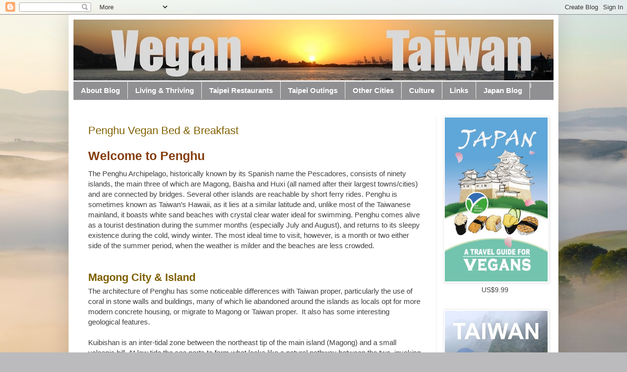

--- FILE ---
content_type: text/html; charset=UTF-8
request_url: https://vegantaiwan.blogspot.com/p/penghu-vegan-bed-breakfast.html
body_size: 22666
content:
<!DOCTYPE html>
<html class='v2' dir='ltr' lang='en-GB'>
<head>
<link href='https://www.blogger.com/static/v1/widgets/335934321-css_bundle_v2.css' rel='stylesheet' type='text/css'/>
<meta content='width=1100' name='viewport'/>
<meta content='text/html; charset=UTF-8' http-equiv='Content-Type'/>
<meta content='blogger' name='generator'/>
<link href='https://vegantaiwan.blogspot.com/favicon.ico' rel='icon' type='image/x-icon'/>
<link href='https://vegantaiwan.blogspot.com/p/penghu-vegan-bed-breakfast.html' rel='canonical'/>
<link rel="alternate" type="application/atom+xml" title="Vegan Taiwan - Atom" href="https://vegantaiwan.blogspot.com/feeds/posts/default" />
<link rel="alternate" type="application/rss+xml" title="Vegan Taiwan - RSS" href="https://vegantaiwan.blogspot.com/feeds/posts/default?alt=rss" />
<link rel="service.post" type="application/atom+xml" title="Vegan Taiwan - Atom" href="https://www.blogger.com/feeds/2911827556718626334/posts/default" />
<!--Can't find substitution for tag [blog.ieCssRetrofitLinks]-->
<meta content='https://vegantaiwan.blogspot.com/p/penghu-vegan-bed-breakfast.html' property='og:url'/>
<meta content='Penghu Vegan Bed &amp; Breakfast' property='og:title'/>
<meta content='A guide to vegan food and restaurants in Taiwan for English-speaking travellers.' property='og:description'/>
<meta content='https://blogger.googleusercontent.com/img/b/R29vZ2xl/AVvXsEhhzS9tJ4iV2iYuq8FgwwRAgbmcpWyJvfAESSyv8kVc54vFenCltc0hMQcdXxKB5gi052F27WivX92YZ-Ejfjpl8bayf_lbf6lDA6yyJP-JXiA7yYUh94DwQSmdnpRiEz6ILY2BVTim4qQ/w1200-h630-p-k-no-nu/Kuibishan+Penghu.jpg' property='og:image'/>
<title>Vegan Taiwan: Penghu Vegan Bed & Breakfast</title>
<style id='page-skin-1' type='text/css'><!--
/*
-----------------------------------------------
Blogger Template Style
Name:     Simple
Designer: Blogger
URL:      www.blogger.com
----------------------------------------------- */
/* Content
----------------------------------------------- */
body {
font: normal normal 14px Arial, Tahoma, Helvetica, FreeSans, sans-serif;
color: #3f3f3f;
background: #BBBBBD url(//themes.googleusercontent.com/image?id=0BwVBOzw_-hbMMjI1YjA3MmMtZmIzZi00ZGZiLTk2MDItMDI5YjEyZWYyNDNk) no-repeat fixed top center /* Credit: wingmar (http://www.istockphoto.com/googleimages.php?id=3501457&platform=blogger) */;
padding: 0 40px 40px 40px;
}
html body .region-inner {
min-width: 0;
max-width: 100%;
width: auto;
}
h2 {
font-size: 22px;
}
a:link {
text-decoration:none;
color: #2b23c4;
}
a:visited {
text-decoration:none;
color: #8b8b8b;
}
a:hover {
text-decoration:underline;
color: #5339ff;
}
.body-fauxcolumn-outer .fauxcolumn-inner {
background: transparent none repeat scroll top left;
_background-image: none;
}
.body-fauxcolumn-outer .cap-top {
position: absolute;
z-index: 1;
height: 400px;
width: 100%;
}
.body-fauxcolumn-outer .cap-top .cap-left {
width: 100%;
background: transparent none repeat-x scroll top left;
_background-image: none;
}
.content-outer {
-moz-box-shadow: 0 0 40px rgba(0, 0, 0, .15);
-webkit-box-shadow: 0 0 5px rgba(0, 0, 0, .15);
-goog-ms-box-shadow: 0 0 10px #333333;
box-shadow: 0 0 40px rgba(0, 0, 0, .15);
margin-bottom: 1px;
}
.content-inner {
padding: 10px 10px;
}
.content-inner {
background-color: #ffffff;
}
/* Header
----------------------------------------------- */
.header-outer {
background: transparent none repeat-x scroll 0 -400px;
_background-image: none;
}
.Header h1 {
font: normal normal 60px Arial, Tahoma, Helvetica, FreeSans, sans-serif;
color: #353ac2;
text-shadow: -1px -1px 1px rgba(0, 0, 0, .2);
}
.Header h1 a {
color: #353ac2;
}
.Header .description {
font-size: 140%;
color: #7b7b7b;
}
.header-inner .Header .titlewrapper {
padding: 22px 30px;
}
.header-inner .Header .descriptionwrapper {
padding: 0 30px;
}
/* Tabs
----------------------------------------------- */
.tabs-inner .section:first-child {
border-top: 1px solid #eeeeee;
}
.tabs-inner .section:first-child ul {
margin-top: -1px;
border-top: 1px solid #eeeeee;
border-left: 0 solid #eeeeee;
border-right: 0 solid #eeeeee;
}
.tabs-inner .widget ul {
background: #f6f6f6 url(//www.blogblog.com/1kt/simple/gradients_light.png) repeat-x scroll 0 -800px;
_background-image: none;
border-bottom: 1px solid #eeeeee;
margin-top: 0;
margin-left: -30px;
margin-right: -30px;
}
.tabs-inner .widget li a {
display: inline-block;
padding: .6em 1em;
font: normal normal 14px Arial, Tahoma, Helvetica, FreeSans, sans-serif;
color: #9c9c9c;
border-left: 1px solid #ffffff;
border-right: 1px solid #eeeeee;
}
.tabs-inner .widget li:first-child a {
border-left: none;
}
.tabs-inner .widget li.selected a, .tabs-inner .widget li a:hover {
color: #000000;
background-color: #efefef;
text-decoration: none;
}
/* Columns
----------------------------------------------- */
.main-outer {
border-top: 0 solid #efefef;
}
.fauxcolumn-left-outer .fauxcolumn-inner {
border-right: 1px solid #efefef;
}
.fauxcolumn-right-outer .fauxcolumn-inner {
border-left: 1px solid #efefef;
}
/* Headings
----------------------------------------------- */
div.widget > h2,
div.widget h2.title {
margin: 0 0 1em 0;
font: normal bold 11px Arial, Tahoma, Helvetica, FreeSans, sans-serif;
color: #000000;
}
/* Widgets
----------------------------------------------- */
.widget .zippy {
color: #9c9c9c;
text-shadow: 2px 2px 1px rgba(0, 0, 0, .1);
}
.widget .popular-posts ul {
list-style: none;
}
/* Posts
----------------------------------------------- */
h2.date-header {
font: normal bold 11px Arial, Tahoma, Helvetica, FreeSans, sans-serif;
}
.date-header span {
background-color: transparent;
color: #222222;
padding: inherit;
letter-spacing: inherit;
margin: inherit;
}
.main-inner {
padding-top: 30px;
padding-bottom: 30px;
}
.main-inner .column-center-inner {
padding: 0 15px;
}
.main-inner .column-center-inner .section {
margin: 0 15px;
}
.post {
margin: 0 0 25px 0;
}
h3.post-title, .comments h4 {
font: normal normal 22px Arial, Tahoma, Helvetica, FreeSans, sans-serif;
margin: .75em 0 0;
}
.post-body {
font-size: 110%;
line-height: 1.4;
position: relative;
}
.post-body img, .post-body .tr-caption-container, .Profile img, .Image img,
.BlogList .item-thumbnail img {
padding: 2px;
background: #ffffff;
border: 1px solid #efefef;
-moz-box-shadow: 1px 1px 5px rgba(0, 0, 0, .1);
-webkit-box-shadow: 1px 1px 5px rgba(0, 0, 0, .1);
box-shadow: 1px 1px 5px rgba(0, 0, 0, .1);
}
.post-body img, .post-body .tr-caption-container {
padding: 5px;
}
.post-body .tr-caption-container {
color: #222222;
}
.post-body .tr-caption-container img {
padding: 0;
background: transparent;
border: none;
-moz-box-shadow: 0 0 0 rgba(0, 0, 0, .1);
-webkit-box-shadow: 0 0 0 rgba(0, 0, 0, .1);
box-shadow: 0 0 0 rgba(0, 0, 0, .1);
}
.post-header {
margin: 0 0 1.5em;
line-height: 1.6;
font-size: 90%;
}
.post-footer {
margin: 20px -2px 0;
padding: 5px 10px;
color: #6c6c6c;
background-color: #fafafa;
border-bottom: 1px solid #efefef;
line-height: 1.6;
font-size: 90%;
}
#comments .comment-author {
padding-top: 1.5em;
border-top: 1px solid #efefef;
background-position: 0 1.5em;
}
#comments .comment-author:first-child {
padding-top: 0;
border-top: none;
}
.avatar-image-container {
margin: .2em 0 0;
}
#comments .avatar-image-container img {
border: 1px solid #efefef;
}
/* Comments
----------------------------------------------- */
.comments .comments-content .icon.blog-author {
background-repeat: no-repeat;
background-image: url([data-uri]);
}
.comments .comments-content .loadmore a {
border-top: 1px solid #9c9c9c;
border-bottom: 1px solid #9c9c9c;
}
.comments .comment-thread.inline-thread {
background-color: #fafafa;
}
.comments .continue {
border-top: 2px solid #9c9c9c;
}
/* Accents
---------------------------------------------- */
.section-columns td.columns-cell {
border-left: 1px solid #efefef;
}
.blog-pager {
background: transparent none no-repeat scroll top center;
}
.blog-pager-older-link, .home-link,
.blog-pager-newer-link {
background-color: #ffffff;
padding: 5px;
}
.footer-outer {
border-top: 0 dashed #bbbbbb;
}
/* Mobile
----------------------------------------------- */
body.mobile  {
background-size: auto;
}
.mobile .body-fauxcolumn-outer {
background: transparent none repeat scroll top left;
}
.mobile .body-fauxcolumn-outer .cap-top {
background-size: 100% auto;
}
.mobile .content-outer {
-webkit-box-shadow: 0 0 3px rgba(0, 0, 0, .15);
box-shadow: 0 0 3px rgba(0, 0, 0, .15);
}
.mobile .tabs-inner .widget ul {
margin-left: 0;
margin-right: 0;
}
.mobile .post {
margin: 0;
}
.mobile .main-inner .column-center-inner .section {
margin: 0;
}
.mobile .date-header span {
padding: 0.1em 10px;
margin: 0 -10px;
}
.mobile h3.post-title {
margin: 0;
}
.mobile .blog-pager {
background: transparent none no-repeat scroll top center;
}
.mobile .footer-outer {
border-top: none;
}
.mobile .main-inner, .mobile .footer-inner {
background-color: #ffffff;
}
.mobile-index-contents {
color: #3f3f3f;
}
.mobile-link-button {
background-color: #2b23c4;
}
.mobile-link-button a:link, .mobile-link-button a:visited {
color: #ffffff;
}
.mobile .tabs-inner .section:first-child {
border-top: none;
}
.mobile .tabs-inner .PageList .widget-content {
background-color: #efefef;
color: #000000;
border-top: 1px solid #eeeeee;
border-bottom: 1px solid #eeeeee;
}
.mobile .tabs-inner .PageList .widget-content .pagelist-arrow {
border-left: 1px solid #eeeeee;
}
h2 {color: #843c0c; font-size: 1.6em; margin-bottom:6pt; margin-top:17pt;}
h3 {color: #7F6000; font-size:1.4em; margin-bottom:2pt; margin-top:14pt;}
h4 {color: #385623; font-size:1.2em; margin-bottom:2pt; margin-top:14pt;}
h1 h2 h3 h4 h5 h6 {
font-weight:bold;
}
p {
margin-top: 2px;
margin-bottom: 20px;
margin-right: 0px;
margin-left: 0px;
}
.Header h1 {text-shadow: 2px 2px #FFFFFF; }
/*----- MBT Drop Down Menu ----*/
#mbtnavbar {
/* background: #ff0000; */
width: 100%;
color: #FFF;
margin: 0px;
padding: 0;
position: relative;
border-top:0px solid #960100;
height: 41px;
/* height was 41px */
}
#mbtnav {
background: #909092;
margin: 0;
padding: 0;
}
#mbtnav ul {
float: left;
list-style: none;
margin: 0;
padding: 0;
}
#mbtnav li {
list-style: none;
margin: 0;
padding: 0;
/* border-left:1px solid #333;
border-right:1px solid #333; */
height:37px;
/* height was 41 */
}
#mbtnav li a, #mbtnav li a:link, #mbtnav li a:visited {
color: #FFF;
display: block;
font:bold 15px Arial, Tahoma, Helvetica, FreeSans, sans-serif;
margin: 0; .Header h1 {text-shadow: 2px 2px #FFFFFF; }
/*----- MBT Drop Down Menu ----*/
#mbtnavbar {
/* background: #ff0000; */
width: 100%;
color: #FFF;
margin: 0px;
padding: 0;
position: relative;
border-top:0px solid #960100;
height: 41px;
}
#mbtnav {
background: #909092;
margin: 0;
padding: 0;
}
#mbtnav ul {
float: left;
list-style: none;
margin: 0;
padding: 0;
}
#mbtnav li {
list-style: none;
margin: 0;
padding: 0;
/* border-left:1px solid #333;
border-right:1px solid #333; */
height:41px;
}
#mbtnav li a, #mbtnav li a:link, #mbtnav li a:visited {
color: #FFF;
display: block;
font:bold 15px Arial, Tahoma, Helvetica, FreeSans, sans-serif;
margin: 0;
padding: 9px 12px 10px 12px;
text-decoration: none;
}
#mbtnav li a:hover, #mbtnav li a:active {
background: #909092;
color: #FFF;
display: block;
text-decoration: none;
margin: 0;
padding: 9px 12px 10px 12px;
}
#mbtnav li {
float: left;
padding: 0;
}
#mbtnav li ul {
z-index: 9999;
position: absolute;
left: -999em;
height: auto;
width: 200px;
margin: 0;
padding: 0;
}
#mbtnav li ul a {
width: 180px;
}
#mbtnav li ul ul {
margin: -35px 0 0 161px;
}
#mbtnav li:hover ul ul, #mbtnav li:hover ul ul ul, #mbtnav li.sfhover ul ul, #mbtnav li.sfhover ul ul ul {
left: -999em;
}
#mbtnav li:hover ul, #mbtnav li li:hover ul, #mbtnav li li li:hover ul, #mbtnav li.sfhover ul, #mbtnav li li.sfhover ul, #mbtnav li li li.sfhover ul {
left: auto;
}
#mbtnav li:hover, #mbtnav li.sfhover {
position: static;
}
#mbtnav li li a, #mbtnav li li a:link, #mbtnav li li a:visited {
background: #909092;
/* width: 140px; */
color: #FFF;
display: block;
font:bold 13px Arial, Tahoma, Helvetica, FreeSans, sans-serif;
margin: 0;
padding: 9px 12px 10px 12px;
text-decoration: none;
z-index:9999;
border-bottom:1px dotted #333;
}
#mbtnav li li a:hover, #mbtnavli li a:active {
background: #060505;
color: #FFF;
display: block;
margin: 0;
padding: 9px 12px 10px 12px;
text-decoration: none;
}
.tabs-inner .widget #mbtnavbar li a {
border-left:none;
}
.tabs-outer .widget, .section {
margin:0;
}
.tabs-inner {
padding: 0px;
}
padding: 9px 0px 10px 12px;
text-decoration: none;
}
#mbtnav li a:hover, #mbtnav li a:active {
background: #909092;
color: #FFF;
display: block;
text-decoration: none;
margin: 0;
padding: 9px 12px 10px 12px;
}
#mbtnav li {
float: left;
padding: 0;
}
#mbtnav li ul {
z-index: 9999;
position: absolute;
left: -999em;
height: auto;
width: 200px;
margin: 0;
padding: 0;
}
#mbtnav li ul a {
width: 180px;
}
#mbtnav li ul ul {
margin: -35px 0 0 161px;
}
#mbtnav li:hover ul ul, #mbtnav li:hover ul ul ul, #mbtnav li.sfhover ul ul, #mbtnav li.sfhover ul ul ul {
left: -999em;
}
#mbtnav li:hover ul, #mbtnav li li:hover ul, #mbtnav li li li:hover ul, #mbtnav li.sfhover ul, #mbtnav li li.sfhover ul, #mbtnav li li li.sfhover ul {
left: auto;
}
#mbtnav li:hover, #mbtnav li.sfhover {
position: static;
}
#mbtnav li li a, #mbtnav li li a:link, #mbtnav li li a:visited {
background: #909092;
/* width: 140px; */
color: #FFF;
display: block;
font:bold 13px Arial, Tahoma, Helvetica, FreeSans, sans-serif;
margin: 0;
padding: 9px 12px 10px 12px;
text-decoration: none;
z-index:9999;
border-bottom:1px dotted #333;
}
#mbtnav li li a:hover, #mbtnavli li a:active {
background: #060505;
color: #FFF;
display: block;
margin: 0;
padding: 9px 12px 10px 12px;
text-decoration: none;
}
.tabs-inner .widget #mbtnavbar li a {
border-left:none;
}
.tabs-outer .widget, .section {
margin:0;
}
.tabs-inner {
padding: 0px;
}
--></style>
<style id='template-skin-1' type='text/css'><!--
body {
min-width: 1000px;
}
.content-outer, .content-fauxcolumn-outer, .region-inner {
min-width: 1000px;
max-width: 1000px;
_width: 1000px;
}
.main-inner .columns {
padding-left: 0px;
padding-right: 240px;
}
.main-inner .fauxcolumn-center-outer {
left: 0px;
right: 240px;
/* IE6 does not respect left and right together */
_width: expression(this.parentNode.offsetWidth -
parseInt("0px") -
parseInt("240px") + 'px');
}
.main-inner .fauxcolumn-left-outer {
width: 0px;
}
.main-inner .fauxcolumn-right-outer {
width: 240px;
}
.main-inner .column-left-outer {
width: 0px;
right: 100%;
margin-left: -0px;
}
.main-inner .column-right-outer {
width: 240px;
margin-right: -240px;
}
#layout {
min-width: 0;
}
#layout .content-outer {
min-width: 0;
width: 800px;
}
#layout .region-inner {
min-width: 0;
width: auto;
}
body#layout div.add_widget {
padding: 8px;
}
body#layout div.add_widget a {
margin-left: 32px;
}
--></style>
<style>
    body {background-image:url(\/\/themes.googleusercontent.com\/image?id=0BwVBOzw_-hbMMjI1YjA3MmMtZmIzZi00ZGZiLTk2MDItMDI5YjEyZWYyNDNk);}
    
@media (max-width: 200px) { body {background-image:url(\/\/themes.googleusercontent.com\/image?id=0BwVBOzw_-hbMMjI1YjA3MmMtZmIzZi00ZGZiLTk2MDItMDI5YjEyZWYyNDNk&options=w200);}}
@media (max-width: 400px) and (min-width: 201px) { body {background-image:url(\/\/themes.googleusercontent.com\/image?id=0BwVBOzw_-hbMMjI1YjA3MmMtZmIzZi00ZGZiLTk2MDItMDI5YjEyZWYyNDNk&options=w400);}}
@media (max-width: 800px) and (min-width: 401px) { body {background-image:url(\/\/themes.googleusercontent.com\/image?id=0BwVBOzw_-hbMMjI1YjA3MmMtZmIzZi00ZGZiLTk2MDItMDI5YjEyZWYyNDNk&options=w800);}}
@media (max-width: 1200px) and (min-width: 801px) { body {background-image:url(\/\/themes.googleusercontent.com\/image?id=0BwVBOzw_-hbMMjI1YjA3MmMtZmIzZi00ZGZiLTk2MDItMDI5YjEyZWYyNDNk&options=w1200);}}
/* Last tag covers anything over one higher than the previous max-size cap. */
@media (min-width: 1201px) { body {background-image:url(\/\/themes.googleusercontent.com\/image?id=0BwVBOzw_-hbMMjI1YjA3MmMtZmIzZi00ZGZiLTk2MDItMDI5YjEyZWYyNDNk&options=w1600);}}
  </style>
<script type='text/javascript'>
        (function(i,s,o,g,r,a,m){i['GoogleAnalyticsObject']=r;i[r]=i[r]||function(){
        (i[r].q=i[r].q||[]).push(arguments)},i[r].l=1*new Date();a=s.createElement(o),
        m=s.getElementsByTagName(o)[0];a.async=1;a.src=g;m.parentNode.insertBefore(a,m)
        })(window,document,'script','https://www.google-analytics.com/analytics.js','ga');
        ga('create', 'UA-64554341-1', 'auto', 'blogger');
        ga('blogger.send', 'pageview');
      </script>
<link href='https://www.blogger.com/dyn-css/authorization.css?targetBlogID=2911827556718626334&amp;zx=0afd8696-2929-472d-9f1e-c65911cfd082' media='none' onload='if(media!=&#39;all&#39;)media=&#39;all&#39;' rel='stylesheet'/><noscript><link href='https://www.blogger.com/dyn-css/authorization.css?targetBlogID=2911827556718626334&amp;zx=0afd8696-2929-472d-9f1e-c65911cfd082' rel='stylesheet'/></noscript>
<meta name='google-adsense-platform-account' content='ca-host-pub-1556223355139109'/>
<meta name='google-adsense-platform-domain' content='blogspot.com'/>

</head>
<body class='loading variant-pale'>
<div class='navbar section' id='navbar' name='Navbar'><div class='widget Navbar' data-version='1' id='Navbar1'><script type="text/javascript">
    function setAttributeOnload(object, attribute, val) {
      if(window.addEventListener) {
        window.addEventListener('load',
          function(){ object[attribute] = val; }, false);
      } else {
        window.attachEvent('onload', function(){ object[attribute] = val; });
      }
    }
  </script>
<div id="navbar-iframe-container"></div>
<script type="text/javascript" src="https://apis.google.com/js/platform.js"></script>
<script type="text/javascript">
      gapi.load("gapi.iframes:gapi.iframes.style.bubble", function() {
        if (gapi.iframes && gapi.iframes.getContext) {
          gapi.iframes.getContext().openChild({
              url: 'https://www.blogger.com/navbar/2911827556718626334?pa\x3d2017788726197198285\x26origin\x3dhttps://vegantaiwan.blogspot.com',
              where: document.getElementById("navbar-iframe-container"),
              id: "navbar-iframe"
          });
        }
      });
    </script><script type="text/javascript">
(function() {
var script = document.createElement('script');
script.type = 'text/javascript';
script.src = '//pagead2.googlesyndication.com/pagead/js/google_top_exp.js';
var head = document.getElementsByTagName('head')[0];
if (head) {
head.appendChild(script);
}})();
</script>
</div></div>
<div class='body-fauxcolumns'>
<div class='fauxcolumn-outer body-fauxcolumn-outer'>
<div class='cap-top'>
<div class='cap-left'></div>
<div class='cap-right'></div>
</div>
<div class='fauxborder-left'>
<div class='fauxborder-right'></div>
<div class='fauxcolumn-inner'>
</div>
</div>
<div class='cap-bottom'>
<div class='cap-left'></div>
<div class='cap-right'></div>
</div>
</div>
</div>
<div class='content'>
<div class='content-fauxcolumns'>
<div class='fauxcolumn-outer content-fauxcolumn-outer'>
<div class='cap-top'>
<div class='cap-left'></div>
<div class='cap-right'></div>
</div>
<div class='fauxborder-left'>
<div class='fauxborder-right'></div>
<div class='fauxcolumn-inner'>
</div>
</div>
<div class='cap-bottom'>
<div class='cap-left'></div>
<div class='cap-right'></div>
</div>
</div>
</div>
<div class='content-outer'>
<div class='content-cap-top cap-top'>
<div class='cap-left'></div>
<div class='cap-right'></div>
</div>
<div class='fauxborder-left content-fauxborder-left'>
<div class='fauxborder-right content-fauxborder-right'></div>
<div class='content-inner'>
<header>
<div class='header-outer'>
<div class='header-cap-top cap-top'>
<div class='cap-left'></div>
<div class='cap-right'></div>
</div>
<div class='fauxborder-left header-fauxborder-left'>
<div class='fauxborder-right header-fauxborder-right'></div>
<div class='region-inner header-inner'>
<div class='header section' id='header' name='Header'><div class='widget Header' data-version='1' id='Header1'>
<div id='header-inner'>
<a href='https://vegantaiwan.blogspot.com/' style='display: block'>
<img alt='Vegan Taiwan' height='125px; ' id='Header1_headerimg' src='https://blogger.googleusercontent.com/img/b/R29vZ2xl/AVvXsEiFzKP5I5eKubTQSHvMbhKrWAG741o-hxkOk1qJ1dR1UQ-Vx8M7AsfrkJGakyLyO69u5JTWrCUkRGlIgq17msgDbxkbpcztArOUYmIqUh_56BkeGhF8hNPAbftuc1VIc-qHhOCvL8gus4g/s1600/Blog+Header+Temp.jpg' style='display: block' width='1000px; '/>
</a>
</div>
</div></div>
</div>
</div>
<div class='header-cap-bottom cap-bottom'>
<div class='cap-left'></div>
<div class='cap-right'></div>
</div>
</div>
</header>
<div class='tabs-outer'>
<div class='tabs-cap-top cap-top'>
<div class='cap-left'></div>
<div class='cap-right'></div>
</div>
<div class='fauxborder-left tabs-fauxborder-left'>
<div class='fauxborder-right tabs-fauxborder-right'></div>
<div class='region-inner tabs-inner'>
<div class='tabs section' id='crosscol' name='Cross-column'><div class='widget HTML' data-version='1' id='HTML1'>
<div class='widget-content'>
<div id="mbtnavbar">
<ul id="mbtnav">

<li><a href="http://vegantaiwan.blogspot.com/p/welcome-to-vegan-taiwan.html"> About Blog</a>
</li>l

<li>
<a href="http://vegantaiwan.blogspot.jp/p/blog-page.html"> Living & Thriving </a>
<ul>
<li>
<a href="http://vegantaiwan.blogspot.jp/2009/06/new-vegetarian-labelling-coming-in.html">Food Labelling in Taiwan</a>
</li>


<li>
<a href="http://vegantaiwan.blogspot.tw/p/vegan-restaurants-which-arent-vegan.html">Fake Vegan Restaurants</a>
</li>




<li>
<a href="http://vegantaiwan.blogspot.jp/2014/04/ivegan-taiwans-first-vegan-supermarket.html"> iVegan (supermarket) </a>
</li>

<li>
<a href="http://vegantaiwan.blogspot.jp/2009/10/fake-meat-update-or-lack-of.html">Fake Meat Warning </a>
</li>
<li><a href="http://vegantaiwan.blogspot.com/p/convenience-store-food.html">Convenience Store Food</a></li>

<li><a href="http://vegantaiwan.blogspot.jp/p/spot-vegetarian-restaurant.html"> Spotting Veg Restaurants </a></li>

<li><a href="http://vegantaiwan.blogspot.com/2014/11/night-markets-shaved-ice.html"> Night Markets </a></li>

<li><a href="http://vegantaiwan.blogspot.jp/2013/08/tzu-chi-buddhist-hospital-medical-care.html"> Tzu Chi Buddhist Hospital </a></li>

<li><a href="http://vegantaiwan.blogspot.tw/p/food-ingredients.html"> Food Ingredients </a></li>

</ul>

</li>

<li>
<a href="http://vegantaiwan.blogspot.tw/2017/01/taipeis-best-vegan-restaurants.html">Taipei Restaurants </a>
<ul>

<li><a href="http://vegantaiwan.blogspot.com/2017/01/taipeis-best-vegan-restaurants.html"> Main Index </a>
</li>

<li><a href="http://vegantaiwan.blogspot.tw/p/raw-vegan-restaurants-in-taipei.html"> Raw Vegan Restaurants </a>
</li>


<li><a href="https://vegantaiwan.blogspot.com/p/indian-vegetarian-restaurants-in-taipei.html
"> Indian Restaurants </a>
</li>



<li><a href="http://vegantaiwan.blogspot.tw/2011/08/sophies-garden.html"> Blossom Rena </a>
</li>


<li><a href="http://vegantaiwan.blogspot.tw/2014/12/guangfu-loving-hut-hotpots.html"> Guangfu Loving Hut </a>
</li>

<li><a href="http://vegantaiwan.blogspot.jp/2009/08/loving-huts.html"> Loving Huts (Chain) </a>
</li>

<li><a href="http://vegantaiwan.blogspot.jp/2013/11/vege-creek.html"> Veggie Creek </a>
</li>

<li><a href="http://vegantaiwan.blogspot.jp/2011/02/taipei-outing-peace-cafe-and-bitan-lake.html"> Bitan Lake & Loving Hut </a>
</li>

<li><a href="http://vegantaiwan.blogspot.tw/p/ooh-cha-cha.html
"> Ooh Cha Cha </a>
</li>

<li><a href="http://vegantaiwan.blogspot.tw/p/mianto.html"> Mianto </a>
</li>

<li> <a href="http://vegantaiwan.blogspot.jp/2014/04/is-taiwans-first-all-vegan-bakery.html"> Fresh Bakery </a>
</li>

<li><a href="http://vegantaiwan.blogspot.jp/2012/12/evergreen-vegetarian-restaurant-all-you.html"> Fruitful Food Buffet </a></li>

<li> <a href="http://vegantaiwan.blogspot.tw/2014/08/shuiwen-kaiten-sushi-restaurant.html"> Shuiwen Kaiten Sushi </a>
</li>


<li>
<a href="http://vegantaiwan.blogspot.jp/2013/09/minder-vegetarian-restaurants.html"> Minder Vegetarian (Chain) </a>
</li>

<li>
<a href="http://vegantaiwan.blogspot.jp/p/restaurants-i-dont-recommend.html"> Not Recommended (Taipei) </a>
</li>

</ul>
</li>

<li>
<a href="http://vegantaiwan.blogspot.com/p/outings.html"> Taipei Outings </a>
<ul>
  
<li><a href="http://vegantaiwan.blogspot.jp/2013/02/lion-head-mountain.html">Lion Head Mountain </a>
</li>
  
<li><a href="http://vegantaiwan.blogspot.jp/2013/08/maokkong-gondola.html"> Maokong Gondola </a>
</li>


<li><a href="http://vegantaiwan.blogspot.jp/2012/08/taipei-outing-taipei-101.html"> Taipei 101 </a>
</li>
</ul>
</li>



<li>
<a href="http://vegantaiwan.blogspot.jp/2009/08/hsinchu-restaurants.html"> Other Cities </a>
<ul>

<li>
<a href="http://vegantaiwan.blogspot.tw/2014/11/hualien.html
"> Hualien </a>
</li>

<li>
<a href="http://vegantaiwan.blogspot.tw/p/taichungs-best-vegan-restaurants.html"> Taichung </a>
</li>

<li>
<a href="http://vegantaiwan.blogspot.jp/2009/08/hsinchu-restaurants.html"> Hsinchu </a>
</li>

<li>
<a href="http://vegantaiwan.blogspot.tw/p/penghu-vegan-bed-breakfast.html"> Penghu Archipelago </a>
</li>




</ul> </li>
<li>
<a href="http://vegantaiwan.blogspot.jp/p/vegan-formosa.html"> Culture </a>
<ul>

<li>
<a href="http://vegantaiwan.blogspot.tw/p/religions-and-spiritual-groups-in-taiwan.html"> Religions in Taiwan </a>
</li>


<li>
<a href="http://vegantaiwan.blogspot.jp/2013/02/off-topic-animal-rights-and-welfare-in.html"> Veg'nism in the Media </a>
</li>
</ul>
</li>


<li><a href="http://vegantaiwan.blogspot.jp/p/links.html"> Links </a>
</li>


<li><a href="http://japanvegan.blogspot.com"> Japan Blog </a>
<ul>
<li><a href="http://japanvegan.blogspot.com"> Vegan Japan Blog</a>

  <li><a href="http://www.japanlccs.com/" target="_blank"> Low Cost Airlines </a>
      </li>

</li></ul>

</li>


</ul></div>
</div>
<div class='clear'></div>
</div></div>
<div class='tabs section' id='crosscol-overflow' name='Cross-Column 2'>
</div>
</div>
</div>
<div class='tabs-cap-bottom cap-bottom'>
<div class='cap-left'></div>
<div class='cap-right'></div>
</div>
</div>
<div class='main-outer'>
<div class='main-cap-top cap-top'>
<div class='cap-left'></div>
<div class='cap-right'></div>
</div>
<div class='fauxborder-left main-fauxborder-left'>
<div class='fauxborder-right main-fauxborder-right'></div>
<div class='region-inner main-inner'>
<div class='columns fauxcolumns'>
<div class='fauxcolumn-outer fauxcolumn-center-outer'>
<div class='cap-top'>
<div class='cap-left'></div>
<div class='cap-right'></div>
</div>
<div class='fauxborder-left'>
<div class='fauxborder-right'></div>
<div class='fauxcolumn-inner'>
</div>
</div>
<div class='cap-bottom'>
<div class='cap-left'></div>
<div class='cap-right'></div>
</div>
</div>
<div class='fauxcolumn-outer fauxcolumn-left-outer'>
<div class='cap-top'>
<div class='cap-left'></div>
<div class='cap-right'></div>
</div>
<div class='fauxborder-left'>
<div class='fauxborder-right'></div>
<div class='fauxcolumn-inner'>
</div>
</div>
<div class='cap-bottom'>
<div class='cap-left'></div>
<div class='cap-right'></div>
</div>
</div>
<div class='fauxcolumn-outer fauxcolumn-right-outer'>
<div class='cap-top'>
<div class='cap-left'></div>
<div class='cap-right'></div>
</div>
<div class='fauxborder-left'>
<div class='fauxborder-right'></div>
<div class='fauxcolumn-inner'>
</div>
</div>
<div class='cap-bottom'>
<div class='cap-left'></div>
<div class='cap-right'></div>
</div>
</div>
<!-- corrects IE6 width calculation -->
<div class='columns-inner'>
<div class='column-center-outer'>
<div class='column-center-inner'>
<div class='main section' id='main' name='Main'><div class='widget Blog' data-version='1' id='Blog1'>
<div class='blog-posts hfeed'>

          <div class="date-outer">
        

          <div class="date-posts">
        
<div class='post-outer'>
<div class='post hentry uncustomized-post-template' itemprop='blogPost' itemscope='itemscope' itemtype='http://schema.org/BlogPosting'>
<meta content='https://blogger.googleusercontent.com/img/b/R29vZ2xl/AVvXsEhhzS9tJ4iV2iYuq8FgwwRAgbmcpWyJvfAESSyv8kVc54vFenCltc0hMQcdXxKB5gi052F27WivX92YZ-Ejfjpl8bayf_lbf6lDA6yyJP-JXiA7yYUh94DwQSmdnpRiEz6ILY2BVTim4qQ/s640/Kuibishan+Penghu.jpg' itemprop='image_url'/>
<meta content='2911827556718626334' itemprop='blogId'/>
<meta content='2017788726197198285' itemprop='postId'/>
<a name='2017788726197198285'></a>
<h3 class='post-title entry-title' itemprop='name'>
Penghu Vegan Bed & Breakfast
</h3>
<div class='post-header'>
<div class='post-header-line-1'></div>
</div>
<div class='post-body entry-content' id='post-body-2017788726197198285' itemprop='description articleBody'>
<div dir="ltr" style="text-align: left;" trbidi="on">
<h2 style="text-align: left;">
Welcome to Penghu </h2>
The Penghu Archipelago, historically known by its Spanish name the Pescadores, consists of ninety islands, the main three of which are Magong, Baisha and Huxi (all named after their largest towns/cities) and are connected by bridges. Several other islands are reachable by short ferry rides. Penghu is sometimes known as Taiwan&#8217;s Hawaii, as it lies at a similar latitude and, unlike most of the Taiwanese mainland, it boasts white sand beaches with crystal clear water ideal for swimming. Penghu comes alive as a tourist destination during the summer months (especially July and August), and returns to its sleepy existence during the cold, windy winter. The most ideal time to visit, however, is a month or two either side of the summer period, when the weather is milder and the beaches are less crowded.<br />
<br />
<h3>
 Magong City &amp; Island</h3>
<div style="text-align: left;">
The architecture of Penghu has some noticeable differences with Taiwan proper, particularly the use of coral in stone walls and buildings, many of which lie abandoned around the islands as locals opt for more modern concrete housing, or migrate to Magong or Taiwan proper.&nbsp; It also has some interesting geological features. <br />
<br />
Kuibishan is an inter-tidal zone between the northeast tip of the main island (Magong) and a small volcanic hill. At low tide the sea parts to form what looks like a natural pathway between the two, invoking images of Moses parting the Red Sea, though the references to this Biblical story around the site and its small attached tourist centre are almost certainly lost on most domestic tourists. Visitors are allowed onto the natural pathway, but please wear sturdy footwear and be careful not to step on the delicate marine organisms which thrive in this inter-tidal zone.<br />
<br />
<br />
<table align="center" cellpadding="0" cellspacing="0" class="tr-caption-container" style="margin-left: auto; margin-right: auto; text-align: center;"><tbody>
<tr><td style="text-align: center;"><a href="https://blogger.googleusercontent.com/img/b/R29vZ2xl/AVvXsEhhzS9tJ4iV2iYuq8FgwwRAgbmcpWyJvfAESSyv8kVc54vFenCltc0hMQcdXxKB5gi052F27WivX92YZ-Ejfjpl8bayf_lbf6lDA6yyJP-JXiA7yYUh94DwQSmdnpRiEz6ILY2BVTim4qQ/s1600/Kuibishan+Penghu.jpg" imageanchor="1" style="margin-left: auto; margin-right: auto;"><img border="0" data-original-height="800" data-original-width="1200" height="425" src="https://blogger.googleusercontent.com/img/b/R29vZ2xl/AVvXsEhhzS9tJ4iV2iYuq8FgwwRAgbmcpWyJvfAESSyv8kVc54vFenCltc0hMQcdXxKB5gi052F27WivX92YZ-Ejfjpl8bayf_lbf6lDA6yyJP-JXiA7yYUh94DwQSmdnpRiEz6ILY2BVTim4qQ/s640/Kuibishan+Penghu.jpg" width="640" /></a></td></tr>
<tr><td class="tr-caption" style="text-align: center;">Kuibishan as the tide falls and reveals the 'pathway'</td></tr>
</tbody></table>
<br />
Perhaps the most impressive sight in Penghu is the centuries-old 
Tongliang Banyang tree, whose branches and roots forms a natural canopy 
over the Bao&#8217;an Temple&#8217;s courtyard, providing shade from the harsh 
summer sun. It&#8217;s located just beside the north end of the Penghu Great 
Bridge, which connects Siyu Island, the western-most island of the main 
set accessible by road from Magong, and Baisha Island, which lies just 
to the north of Magong. At two and a half kilometres it is the 
longest bridge in Taiwan. </div>
<br />
<div class="separator" style="clear: both; text-align: center;">
</div>
<table align="center" cellpadding="0" cellspacing="0" class="tr-caption-container" style="margin-left: auto; margin-right: auto; text-align: center;"><tbody>
<tr><td style="text-align: center;"><a href="https://blogger.googleusercontent.com/img/b/R29vZ2xl/AVvXsEjkxd9EA33hHNUwgsThYHiBjHlIAoMzncKNZgFz9dHc6PcXBiEhIBXEgz1JedEvEWbrP8E_sbx4BIxHajFZt8YZj8nmH7Ii55XQu4veUP2vk5IkMdtqe-W0wZQM3YQIdvNM8rwFmRCgDFw/s1600/Tongliang+Banyang+Tree.jpg" imageanchor="1" style="margin-left: auto; margin-right: auto;"><img border="0" data-original-height="800" data-original-width="1200" height="426" src="https://blogger.googleusercontent.com/img/b/R29vZ2xl/AVvXsEjkxd9EA33hHNUwgsThYHiBjHlIAoMzncKNZgFz9dHc6PcXBiEhIBXEgz1JedEvEWbrP8E_sbx4BIxHajFZt8YZj8nmH7Ii55XQu4veUP2vk5IkMdtqe-W0wZQM3YQIdvNM8rwFmRCgDFw/s640/Tongliang+Banyang+Tree.jpg" width="640" /></a></td></tr>
<tr><td class="tr-caption" style="text-align: center;">Tongliang Banyang Tree</td></tr>
</tbody></table>
<div class="separator" style="clear: both; text-align: center;">
</div>
<br />
<br />
<h3 style="text-align: left;">
Siyu Island</h3>
Just across Penghu Great Bridge is Er Kan, a traditional and previously mostly-abandoned village of coral stone houses which are being restored and preserved, where visitors can sample traditional (vegan) almond &#8220;tea&#8221;, which is similar to almond &#8216;milk&#8217; in the West, but has a stronger almond flavour. Further south is the Yuwangdao Lighthouse, originally designed in 1874 by the British engineer David M Henderson (but since demolished and rebuilt). It was the first pre-fabricated, Western-style building in Taiwan. The area is still a guarded military complex, but visitors are allowed in to see the lighthouse, its small museum and stunning views of the sunset, however photographs of the area are not allowed for security reasons. This peninsula has been a strategic military point for centuries, and visitors can visit the impressive Xiyu Western Fort, which was built by the Qing Dynasty in 1887 after Penghu had been one of the main theatres of the Sino-French war. Also nearby is the peculiar Waian Fake Cannon, a concrete decoy cannon made by the Japanese government during World War II, in the hope that it would deceive American bombers to target this region instead of other&nbsp; more important and better concealed military command posts. <br />
<br />
<table align="center" cellpadding="0" cellspacing="0" class="tr-caption-container" style="margin-left: auto; margin-right: auto; text-align: center;"><tbody>
<tr><td style="text-align: center;"><a href="https://blogger.googleusercontent.com/img/b/R29vZ2xl/AVvXsEhANNuiYD3bnfGkxmSUUCA_NCDV94V1S83UJbnPxhq2gPCNpuabMZ6Cl98z7n5EUObHIOORQmeDDGuhvg2wehFMr5pfRGijFMa-w_osVaLEXAj4AKlqRvxI0nRKKIMJKQdczNBTWpdSoEo/s1600/Xiyu+Western+Fort+Cannons.jpg" imageanchor="1" style="margin-left: auto; margin-right: auto;"><img border="0" data-original-height="800" data-original-width="1200" height="426" src="https://blogger.googleusercontent.com/img/b/R29vZ2xl/AVvXsEhANNuiYD3bnfGkxmSUUCA_NCDV94V1S83UJbnPxhq2gPCNpuabMZ6Cl98z7n5EUObHIOORQmeDDGuhvg2wehFMr5pfRGijFMa-w_osVaLEXAj4AKlqRvxI0nRKKIMJKQdczNBTWpdSoEo/s640/Xiyu+Western+Fort+Cannons.jpg" width="640" /></a></td></tr>
<tr><td class="tr-caption" style="text-align: center;">Xiyu Western Fort</td></tr>
</tbody></table>
<br />
<br />
<h3 style="text-align: left;">
Beaches &amp; Surf </h3>
But most visitors are attracted to Penghu not for its wartime past but for its beautiful and peaceful present, which can best be enjoyed at its beaches. Ji Bei islet is a short ferry ride from the North Sea, and is mostly visited for its beautiful white sandy beach. For around NT700 visitors can buy a package deal which includes the return ferry trip and unlimited access to the &#8220;watersports&#8221;, in which visitors are pulled at high speed on floating rafts in a variety of sitting, lying down or (for the brave) standing positions by jetskis. For an additional NT200 visitors can hire a scooter (electric or gasoline) to explore the island and travel the short distance between the ferry terminal and the beach.<br />
<br />
For those after a quieter time, there are several beaches which (at least outside the summer months) are almost deserted, especially during the evening. Please be careful, however, as most beaches don&#8217;t have lifeguards, and currents, rocks and sudden drops make these beaches only suitable for capable and experienced surfers and swimmers. <br />
<br />
<table align="center" cellpadding="0" cellspacing="0" class="tr-caption-container" style="margin-left: auto; margin-right: auto; text-align: center;"><tbody>
<tr><td style="text-align: center;"><a href="https://blogger.googleusercontent.com/img/b/R29vZ2xl/AVvXsEgSZLErFF8pUUUvbDysJoHGj5Nu6lMA3RSj_THG5ykRqqHCcJqJ6uopMkIREvcLdD20C9TN9Uaw56YR3C3D2fXvWyfw_YBufhWrE18nsJueK02U9RkjjT7cn9SqvltNnRlQyqxSY7_CVr8/s1600/Watersports+Jibei+Penghu.jpg" imageanchor="1" style="margin-left: auto; margin-right: auto;"><img border="0" data-original-height="800" data-original-width="1200" height="426" src="https://blogger.googleusercontent.com/img/b/R29vZ2xl/AVvXsEgSZLErFF8pUUUvbDysJoHGj5Nu6lMA3RSj_THG5ykRqqHCcJqJ6uopMkIREvcLdD20C9TN9Uaw56YR3C3D2fXvWyfw_YBufhWrE18nsJueK02U9RkjjT7cn9SqvltNnRlQyqxSY7_CVr8/s640/Watersports+Jibei+Penghu.jpg" width="640" /></a></td></tr>
<tr><td class="tr-caption" style="text-align: center;">Watersports on Ji Bei Island</td></tr>
</tbody></table>
<br />
<h2 style="text-align: left;">
Paradise Island Vegan B&amp;B</h2>
What makes Penghu so attractive a destination to vegans is that it boasts its own vegan bed&amp;breakfast, Loving Hut Paradise Island, located just a few minutes&#8217; drive outside of Magong City. and features beautifully-decorated rooms (with attached bathrooms) inside a large home.<br />
<br />
<table align="center" cellpadding="0" cellspacing="0" class="tr-caption-container" style="margin-left: auto; margin-right: auto; text-align: center;"><tbody>
<tr><td style="text-align: center;"><a href="https://blogger.googleusercontent.com/img/b/R29vZ2xl/AVvXsEhbn1ZCgB1_iLu2W35RGxndxc-ZggBWV87l_9TAyCNeh2hX2WyTG6pv9pTXH_dQHaVUtVFTfk1arUq2oslm3ZJvup7nQvlH8gKE-icXii4pcXjCoBOKpyiB8QbHvAtPWdUeAm5zrxKgwGA/s1600/Paradise+Island+Guest+Room+RP.jpg" imageanchor="1" style="margin-left: auto; margin-right: auto;"><img border="0" data-original-height="1067" data-original-width="1600" height="266" src="https://blogger.googleusercontent.com/img/b/R29vZ2xl/AVvXsEhbn1ZCgB1_iLu2W35RGxndxc-ZggBWV87l_9TAyCNeh2hX2WyTG6pv9pTXH_dQHaVUtVFTfk1arUq2oslm3ZJvup7nQvlH8gKE-icXii4pcXjCoBOKpyiB8QbHvAtPWdUeAm5zrxKgwGA/s400/Paradise+Island+Guest+Room+RP.jpg" width="400" /></a></td></tr>
<tr><td class="tr-caption" style="text-align: center;">guestroom at (vegan) Paradise Island B&amp;B</td></tr>
</tbody></table>
&nbsp; <br />
The English-speaking host, Hwei, cooks a traditional breakfast in the morning, offering a chance to try vegan versions of traditional Penghu favourites. Starting at around NT1800, including airport pickup, this is an excellent deal for accommodation, breakfast and this level of service in such a tourist-oriented city. I particularly appreciated how helpful she was with advice on what to see and where to eat in Penghu, especially since there are only two fully-vegan restaurants in the city. The hosts also offer dinner and take-out meals for picnics, which are perfect for days at the beach and especially outlying islands (such as Jibei) which don't have any vegetarian restaurants. <br />
<br />
<br />
<table align="center" cellpadding="0" cellspacing="0" class="tr-caption-container" style="margin-left: auto; margin-right: auto; text-align: center;"><tbody>
<tr><td style="text-align: center;"><a href="https://blogger.googleusercontent.com/img/b/R29vZ2xl/AVvXsEj6hatgMC45dpxaKdzOLc2iQ5b6iS72sdgOm-PR7fdNPSmVkHfU_kqiah7hBtz9T18UOtYkv7GRUagla_yHddUEyz0G-viMDYiMkPOf7dnDhEF9Z4BoUBhT7Q0lNb9Uq6g_3TXs7AAwiag/s1600/Paradise+Island+breakfast+noodles+vegan+cheese.JPG" imageanchor="1" style="margin-left: auto; margin-right: auto;"><img border="0" data-original-height="800" data-original-width="1200" height="266" src="https://blogger.googleusercontent.com/img/b/R29vZ2xl/AVvXsEj6hatgMC45dpxaKdzOLc2iQ5b6iS72sdgOm-PR7fdNPSmVkHfU_kqiah7hBtz9T18UOtYkv7GRUagla_yHddUEyz0G-viMDYiMkPOf7dnDhEF9Z4BoUBhT7Q0lNb9Uq6g_3TXs7AAwiag/s400/Paradise+Island+breakfast+noodles+vegan+cheese.JPG" width="400" /></a></td></tr>
<tr><td class="tr-caption" style="text-align: center;">This pumpkin soup for breakfast combined the fresh, local noodle specialty with vegan cheese.&nbsp; </td></tr>
</tbody></table>
<br />
As many visitors from overseas find this blog, I must make a note about spirituality. The hosts Hwei, and her husband Andy, are devout followers of <a href="http://vegantaiwan.blogspot.tw/p/religions-and-spiritual-groups-in-taiwan.html#smch">Supreme Master Ching Hai</a>, the Vietnamese-born spiritual teacher and humanitarian who has inspired hundreds of thousands of followers in Taiwan and abroad to become vegan, most famous as the founder of the Loving Huts, the world's largest vegan restaurant chain. Her photos and artwork adorn every wall (guest rooms contain artwork, but not portraits). I occasionally receive complaints from non-religious or Judeo-Christian readers of my blog about my recommending restaurants run by her followers, especially Loving Huts and others which play Supreme Master Television, however this is becoming much less common now as the master and her followers become better understood in vegan circles around the world. As at any B&amp;B, guests at Paradise Island stay in the owners' own home (a very beautiful one) so their spiritual practice is more obvious than at hostels or hotels. If you are not comfortable staying in such an environment then I recommend staying elsewhere; however please bear in mind though that another hotel or B&amp;B on Penghu may well be run by followers of Taoism, with an altar for the offering of meat to deities.<br />
<br />
<br />
<table align="center" cellpadding="0" cellspacing="0" class="tr-caption-container" style="margin-left: auto; margin-right: auto; text-align: center;"><tbody>
<tr><td style="text-align: center;"><a href="https://blogger.googleusercontent.com/img/b/R29vZ2xl/AVvXsEjFFrnJxtOEDKJuPeqYDOMRxRTj5NWqDlCVAjAcrHk-lzLJvznIxx90Z8DaH9mM-jOpItseb5nxRziaqQPSTn45dB785ytvcQ2DciF_hhzLFEJgjfsgf8E5uB7AfCDOWsVIQm2-k2g862E/s1600/Paradise+Island+Lounge.jpg" style="margin-left: auto; margin-right: auto;"><img border="0" data-original-height="800" data-original-width="1200" height="426" src="https://blogger.googleusercontent.com/img/b/R29vZ2xl/AVvXsEjFFrnJxtOEDKJuPeqYDOMRxRTj5NWqDlCVAjAcrHk-lzLJvznIxx90Z8DaH9mM-jOpItseb5nxRziaqQPSTn45dB785ytvcQ2DciF_hhzLFEJgjfsgf8E5uB7AfCDOWsVIQm2-k2g862E/s640/Paradise+Island+Lounge.jpg" width="640" /></a></td></tr>
<tr><td class="tr-caption" style="text-align: center;">Every wall and every corner is beautifully decorated, mostly with flowers, ornaments and artwork by Supreme Master Ching Hai.</td></tr>
</tbody></table>
<div style="text-align: left;">
<br /></div>
<h2 style="text-align: left;">
Vegan Restaurants </h2>
&nbsp;Penghu is no vegan haven, but there are two totally vegan restaurants on the archipelago, and a few more vegetarian ones. These are all located in the city of Magong, so outside the city it's necessary to bring food or get by on convenience store food.<br />
<br />
<h3 style="text-align: left;">
Loving Hut (Good Friend Veggie House, $$, Taiwanese)</h3>
<table border="1" style="width: 100%;"> <tbody>
<tr> <td><br />
10:00-14:00, 17:00-21:00<br />
<br />
<br />
(06) 926-1158 (Chinese language only)<br />
<br />
Number 320, Sanduo Road, Magong City<br />
澎湖縣馬公市三多路320號<br />
<br />
<div style="border: none; margin-bottom: 0.14in; padding: 0in;">
<a href="https://www.google.com/maps/dir/Current+Location/%E6%BE%8E%E6%B9%96%E7%B8%A3%E9%A6%AC%E5%85%AC%E5%B8%82%E4%B8%89%E5%A4%9A%E8%B7%AF320%E8%99%9F" target="_blank"><span lang="en-US"><i><span style="background: #d8d8d8;">Directions from your current location</span></i></span></a></div>
<a href="http://www.lovinghut.com/portal/tw/bbs/board.php?bo_table=restaurants_tw&amp;wr_id=37&amp;county=%E6%BE%8E%E6%B9%96%E7%B8%A3&amp;lang=&amp;city=%E9%A6%AC%E5%85%AC%E5%B8%82" target="_blank">Website</a>
</td></tr>
</tbody></table>
<br />
<br />
<div class="separator" style="clear: both; text-align: center;">
<a href="https://blogger.googleusercontent.com/img/b/R29vZ2xl/AVvXsEgCwRmz73cUeAjBXxVOGynYKBKxUlPXlFTqm52_f-0PP2QwbOY-CiZ2XuqQCpDDNVi6CC8tF49UCainF8kD7NSzFeHUbS2zGx9flZMH8MrucwDdmL2p7qwJATRLsYU3pP63-Val61oTW3U/s1600/Loving+Hut+Penghu+Meal+Bowl.JPG" imageanchor="1" style="margin-left: 1em; margin-right: 1em;"><img border="0" data-original-height="800" data-original-width="1200" height="426" src="https://blogger.googleusercontent.com/img/b/R29vZ2xl/AVvXsEgCwRmz73cUeAjBXxVOGynYKBKxUlPXlFTqm52_f-0PP2QwbOY-CiZ2XuqQCpDDNVi6CC8tF49UCainF8kD7NSzFeHUbS2zGx9flZMH8MrucwDdmL2p7qwJATRLsYU3pP63-Val61oTW3U/s640/Loving+Hut+Penghu+Meal+Bowl.JPG" width="640" /></a></div>
<br />
As with all Loving Huts, we can be 100% confident here that all the food is vegan and made without unhealthy additives. This branch serves a fairly typical mix of Taiwanese food, but with Penghu being a destination famous for fish, it also serves fake sashimi, made from fresh vegetables instead of the more-common and often dubious fake fish found in many restaurants in Taiwan. These probably won't be your most memorable meals in Taiwan, but like all Loving Huts it has friendly, welcoming staff who cook the best vegan food possible for the location and budget. Basic meals start at around NT100, and NT300 will return a very satisfying meal and drink after a long day at the beach. It also sells a few packaged snack goods which are perfect for beach picnics or ferry trips. <br />
<br />
<h3 style="text-align: left;">
Tsai VR (Buffet, Taiwanese, 蔡記饌蔬食坊)</h3>
<table border="1" style="width: 100%;"> <tbody>
<tr> <td><div style="border: none; padding: 0in;">
<br />
11 Wenchang Street, Magong City</div>
<div style="border: none; padding: 0in;">
文畕街11號</div>
<div style="border: none; padding: 0in;">
<div style="border: none; margin-bottom: 0.14in; padding: 0in;">
<a href="https://www.google.com/maps/dir/Current+Location/%E6%BE%8E%E6%B9%96%E7%B8%A3%E9%A6%AC%E5%85%AC%E5%B8%82%E8%94%A1%E8%A8%98%E9%A5%8C%E8%94%AC%E9%A3%9F%E5%9D%8A" target="_blank"><span lang="en-US"><i><span style="background: #d8d8d8;">Directions from your current location</span></i></span></a></div>
<br />
10:30-14:00, 16:30-19:30<br />
<br />
<a href="https://www.facebook.com/TsaiVR/" target="_blank">Facebook</a> </div>
</td></tr>
</tbody></table>
<br />
&nbsp; <br />
<table align="center" cellpadding="0" cellspacing="0" class="tr-caption-container" style="margin-left: auto; margin-right: auto; text-align: center;"><tbody>
<tr><td style="text-align: center;"><a href="https://blogger.googleusercontent.com/img/b/R29vZ2xl/AVvXsEgP-8JWscsS2B0Gw2f_-YPV1hoxI6gdkyCCp4YSIcqGQOu_-WKAzRhRriSv18YZhbgM4jheXuwfQeIl8skeLA-a3TfWDjOJHYRWKEAuNGqugCctotLy4qhB_LZ5OousbDEpE8Vk-JmBOjQ/s1600/Tsai+VR+Buffet+meal+Penghu.jpg" imageanchor="1" style="margin-left: auto; margin-right: auto;"><img border="0" data-original-height="800" data-original-width="1199" height="266" src="https://blogger.googleusercontent.com/img/b/R29vZ2xl/AVvXsEgP-8JWscsS2B0Gw2f_-YPV1hoxI6gdkyCCp4YSIcqGQOu_-WKAzRhRriSv18YZhbgM4jheXuwfQeIl8skeLA-a3TfWDjOJHYRWKEAuNGqugCctotLy4qhB_LZ5OousbDEpE8Vk-JmBOjQ/s400/Tsai+VR+Buffet+meal+Penghu.jpg" width="400" /></a></td></tr>
<tr><td class="tr-caption" style="text-align: center;">a typical meal off the buffet (around NT100, by weight)</td></tr>
</tbody></table>
<br />
This vegetarian buffet has a vegan chef, and is understood to be completely vegan. Of course we can't be as confident as we can with the Loving Hut, but this is a good second option in Magong, especially since it opens earlier. It serves both <i>a la carte</i> dishes and a buffet. I recommend ordering off the menu (if you can read the Chinese) and getting a take-out meal for the beach or any trip off the main island chain. There are two types of cardboard meal boxes to choose from, but the ones with different compartments help to preserve the food for longer. Please remember, however, to separate deep fried foods from steamed vegetables and tofu, or don't get fried foods at all if you'll keeping them longer than an hour or so.<br />
<br />
<h2 style="text-align: left;">
Should You Go?</h2>
Penghu is certainly a beautiful escape from Taiwan proper, but (for better or for worse) its tourist infrastructure is only just beginning to catch onto the market for foreign visitors, so this is where having a vegan, English-speaking host is so invaluable. The best way to get around the archipelago is by renting a scooter, which usually requires a local or international scooter license, however foreigners without licenses can (legally) rent smaller, slower, less-powerful electric scooters, just as low-powered scooters and electric bicycles don't need licenses in many parts of the world. There are limited local buses, but a one-day tour bus takes visitors to many of the key destinations to the north of Penghu. Taxis are available, but usually need to be called, and always check the price first, as most don&#8217;t use meters. For longer times it's possible to hire taxis for around NT$500 per hour. While all young people learn or have learned English at school or university, naturally English is spoken much less in these more-isolated cities than it is on the Taiwanese mainland, however from my experience people are even friendlier and more accommodating to foreign visitors.<br />
<br />
<table align="center" cellpadding="0" cellspacing="0" class="tr-caption-container" style="margin-left: auto; margin-right: auto; text-align: center;"><tbody>
<tr><td style="text-align: center;"><a href="https://blogger.googleusercontent.com/img/b/R29vZ2xl/AVvXsEjqaKcp_YKWW4mkmXMH_Q11HBUyLsO1vi1Pf6CiqwSD9uclASlFIruJ8W5LOFUo0-9t0WZ4W47NObw2J-em9qIplBqU1JOJxPCx2f3l-w7qXUIVD80C1e7Nw3vCnMBbFhAOAMZ1vYHrfBc/s1600/Cai+Tinglan+scholar+house.jpg" imageanchor="1" style="margin-left: auto; margin-right: auto;"><img border="0" data-original-height="800" data-original-width="1200" height="425" src="https://blogger.googleusercontent.com/img/b/R29vZ2xl/AVvXsEjqaKcp_YKWW4mkmXMH_Q11HBUyLsO1vi1Pf6CiqwSD9uclASlFIruJ8W5LOFUo0-9t0WZ4W47NObw2J-em9qIplBqU1JOJxPCx2f3l-w7qXUIVD80C1e7Nw3vCnMBbFhAOAMZ1vYHrfBc/s640/Cai+Tinglan+scholar+house.jpg" width="640" /></a></td></tr>
<tr><td class="tr-caption" style="text-align: center;">recently-restored residence of Qing Dynasty scholar Cai Tingnan, the only resident on the island to have obtained the highest level of academic merit in the Qing Dynasty education system. </td></tr>
</tbody></table>
<br />
All considered, I recommend a visit to all residents of Taiwan, especially if you have a local drivers&#8217; license and can speak some Chinese. For foreign visitors during the warmer months (from around April to October) who are experienced travellers keen on an adventure, I recommend Penghu to anyone spending longer than two weeks in the country. This was my first visit, and I intend to visit a few times more and add Penghu to my main guidebook to Taiwan in a future edition. </div>
<div style='clear: both;'></div>
</div>
<div class='post-footer'>
<div class='post-footer-line post-footer-line-1'>
<span class='post-author vcard'>
</span>
<span class='post-timestamp'>
</span>
<span class='post-comment-link'>
</span>
<span class='post-icons'>
<span class='item-control blog-admin pid-2075643724'>
<a href='https://www.blogger.com/page-edit.g?blogID=2911827556718626334&pageID=2017788726197198285&from=pencil' title='Edit page'>
<img alt='' class='icon-action' height='18' src='https://resources.blogblog.com/img/icon18_edit_allbkg.gif' width='18'/>
</a>
</span>
</span>
<div class='post-share-buttons goog-inline-block'>
<a class='goog-inline-block share-button sb-email' href='https://www.blogger.com/share-post.g?blogID=2911827556718626334&pageID=2017788726197198285&target=email' target='_blank' title='Email This'><span class='share-button-link-text'>Email This</span></a><a class='goog-inline-block share-button sb-blog' href='https://www.blogger.com/share-post.g?blogID=2911827556718626334&pageID=2017788726197198285&target=blog' onclick='window.open(this.href, "_blank", "height=270,width=475"); return false;' target='_blank' title='BlogThis!'><span class='share-button-link-text'>BlogThis!</span></a><a class='goog-inline-block share-button sb-twitter' href='https://www.blogger.com/share-post.g?blogID=2911827556718626334&pageID=2017788726197198285&target=twitter' target='_blank' title='Share to X'><span class='share-button-link-text'>Share to X</span></a><a class='goog-inline-block share-button sb-facebook' href='https://www.blogger.com/share-post.g?blogID=2911827556718626334&pageID=2017788726197198285&target=facebook' onclick='window.open(this.href, "_blank", "height=430,width=640"); return false;' target='_blank' title='Share to Facebook'><span class='share-button-link-text'>Share to Facebook</span></a><a class='goog-inline-block share-button sb-pinterest' href='https://www.blogger.com/share-post.g?blogID=2911827556718626334&pageID=2017788726197198285&target=pinterest' target='_blank' title='Share to Pinterest'><span class='share-button-link-text'>Share to Pinterest</span></a>
</div>
</div>
<div class='post-footer-line post-footer-line-2'>
<span class='post-labels'>
</span>
</div>
<div class='post-footer-line post-footer-line-3'>
<span class='post-location'>
</span>
</div>
</div>
</div>
<div class='comments' id='comments'>
<a name='comments'></a>
<h4>1 comment:</h4>
<div class='comments-content'>
<script async='async' src='' type='text/javascript'></script>
<script type='text/javascript'>
    (function() {
      var items = null;
      var msgs = null;
      var config = {};

// <![CDATA[
      var cursor = null;
      if (items && items.length > 0) {
        cursor = parseInt(items[items.length - 1].timestamp) + 1;
      }

      var bodyFromEntry = function(entry) {
        var text = (entry &&
                    ((entry.content && entry.content.$t) ||
                     (entry.summary && entry.summary.$t))) ||
            '';
        if (entry && entry.gd$extendedProperty) {
          for (var k in entry.gd$extendedProperty) {
            if (entry.gd$extendedProperty[k].name == 'blogger.contentRemoved') {
              return '<span class="deleted-comment">' + text + '</span>';
            }
          }
        }
        return text;
      }

      var parse = function(data) {
        cursor = null;
        var comments = [];
        if (data && data.feed && data.feed.entry) {
          for (var i = 0, entry; entry = data.feed.entry[i]; i++) {
            var comment = {};
            // comment ID, parsed out of the original id format
            var id = /blog-(\d+).post-(\d+)/.exec(entry.id.$t);
            comment.id = id ? id[2] : null;
            comment.body = bodyFromEntry(entry);
            comment.timestamp = Date.parse(entry.published.$t) + '';
            if (entry.author && entry.author.constructor === Array) {
              var auth = entry.author[0];
              if (auth) {
                comment.author = {
                  name: (auth.name ? auth.name.$t : undefined),
                  profileUrl: (auth.uri ? auth.uri.$t : undefined),
                  avatarUrl: (auth.gd$image ? auth.gd$image.src : undefined)
                };
              }
            }
            if (entry.link) {
              if (entry.link[2]) {
                comment.link = comment.permalink = entry.link[2].href;
              }
              if (entry.link[3]) {
                var pid = /.*comments\/default\/(\d+)\?.*/.exec(entry.link[3].href);
                if (pid && pid[1]) {
                  comment.parentId = pid[1];
                }
              }
            }
            comment.deleteclass = 'item-control blog-admin';
            if (entry.gd$extendedProperty) {
              for (var k in entry.gd$extendedProperty) {
                if (entry.gd$extendedProperty[k].name == 'blogger.itemClass') {
                  comment.deleteclass += ' ' + entry.gd$extendedProperty[k].value;
                } else if (entry.gd$extendedProperty[k].name == 'blogger.displayTime') {
                  comment.displayTime = entry.gd$extendedProperty[k].value;
                }
              }
            }
            comments.push(comment);
          }
        }
        return comments;
      };

      var paginator = function(callback) {
        if (hasMore()) {
          var url = config.feed + '?alt=json&v=2&orderby=published&reverse=false&max-results=50';
          if (cursor) {
            url += '&published-min=' + new Date(cursor).toISOString();
          }
          window.bloggercomments = function(data) {
            var parsed = parse(data);
            cursor = parsed.length < 50 ? null
                : parseInt(parsed[parsed.length - 1].timestamp) + 1
            callback(parsed);
            window.bloggercomments = null;
          }
          url += '&callback=bloggercomments';
          var script = document.createElement('script');
          script.type = 'text/javascript';
          script.src = url;
          document.getElementsByTagName('head')[0].appendChild(script);
        }
      };
      var hasMore = function() {
        return !!cursor;
      };
      var getMeta = function(key, comment) {
        if ('iswriter' == key) {
          var matches = !!comment.author
              && comment.author.name == config.authorName
              && comment.author.profileUrl == config.authorUrl;
          return matches ? 'true' : '';
        } else if ('deletelink' == key) {
          return config.baseUri + '/comment/delete/'
               + config.blogId + '/' + comment.id;
        } else if ('deleteclass' == key) {
          return comment.deleteclass;
        }
        return '';
      };

      var replybox = null;
      var replyUrlParts = null;
      var replyParent = undefined;

      var onReply = function(commentId, domId) {
        if (replybox == null) {
          // lazily cache replybox, and adjust to suit this style:
          replybox = document.getElementById('comment-editor');
          if (replybox != null) {
            replybox.height = '250px';
            replybox.style.display = 'block';
            replyUrlParts = replybox.src.split('#');
          }
        }
        if (replybox && (commentId !== replyParent)) {
          replybox.src = '';
          document.getElementById(domId).insertBefore(replybox, null);
          replybox.src = replyUrlParts[0]
              + (commentId ? '&parentID=' + commentId : '')
              + '#' + replyUrlParts[1];
          replyParent = commentId;
        }
      };

      var hash = (window.location.hash || '#').substring(1);
      var startThread, targetComment;
      if (/^comment-form_/.test(hash)) {
        startThread = hash.substring('comment-form_'.length);
      } else if (/^c[0-9]+$/.test(hash)) {
        targetComment = hash.substring(1);
      }

      // Configure commenting API:
      var configJso = {
        'maxDepth': config.maxThreadDepth
      };
      var provider = {
        'id': config.postId,
        'data': items,
        'loadNext': paginator,
        'hasMore': hasMore,
        'getMeta': getMeta,
        'onReply': onReply,
        'rendered': true,
        'initComment': targetComment,
        'initReplyThread': startThread,
        'config': configJso,
        'messages': msgs
      };

      var render = function() {
        if (window.goog && window.goog.comments) {
          var holder = document.getElementById('comment-holder');
          window.goog.comments.render(holder, provider);
        }
      };

      // render now, or queue to render when library loads:
      if (window.goog && window.goog.comments) {
        render();
      } else {
        window.goog = window.goog || {};
        window.goog.comments = window.goog.comments || {};
        window.goog.comments.loadQueue = window.goog.comments.loadQueue || [];
        window.goog.comments.loadQueue.push(render);
      }
    })();
// ]]>
  </script>
<div id='comment-holder'>
<div class="comment-thread toplevel-thread"><ol id="top-ra"><li class="comment" id="c668389450275331725"><div class="avatar-image-container"><img src="//www.blogger.com/img/blogger_logo_round_35.png" alt=""/></div><div class="comment-block"><div class="comment-header"><cite class="user"><a href="https://www.blogger.com/profile/12776985112749633261" rel="nofollow">a</a></cite><span class="icon user "></span><span class="datetime secondary-text"><a rel="nofollow" href="https://vegantaiwan.blogspot.com/p/penghu-vegan-bed-breakfast.html">27 August 2023 at 02:37</a></span></div><p class="comment-content">Thanks for the interesting info. on Penghu. Indeed the vegan BNB is excellent. Just a few minutes from the airport and Aimen beach, which has a great beach cafe nearby. Both vegan restaurants are fine. The second one is a large buffet. If you want to escape city life, Penghu has everything...clear ocean, great beaches not busy, fresh air, lots of trees, no scooter congestion, smooth roads, and stars at night. A true paradise. </p><span class="comment-actions secondary-text"><a class="comment-reply" target="_self" data-comment-id="668389450275331725">Reply</a><span class="item-control blog-admin blog-admin pid-183410803"><a target="_self" href="https://www.blogger.com/comment/delete/2911827556718626334/668389450275331725">Delete</a></span></span></div><div class="comment-replies"><div id="c668389450275331725-rt" class="comment-thread inline-thread hidden"><span class="thread-toggle thread-expanded"><span class="thread-arrow"></span><span class="thread-count"><a target="_self">Replies</a></span></span><ol id="c668389450275331725-ra" class="thread-chrome thread-expanded"><div></div><div id="c668389450275331725-continue" class="continue"><a class="comment-reply" target="_self" data-comment-id="668389450275331725">Reply</a></div></ol></div></div><div class="comment-replybox-single" id="c668389450275331725-ce"></div></li></ol><div id="top-continue" class="continue"><a class="comment-reply" target="_self">Add comment</a></div><div class="comment-replybox-thread" id="top-ce"></div><div class="loadmore hidden" data-post-id="2017788726197198285"><a target="_self">Load more...</a></div></div>
</div>
</div>
<p class='comment-footer'>
<div class='comment-form'>
<a name='comment-form'></a>
<p>
</p>
<a href='https://www.blogger.com/comment/frame/2911827556718626334?pa=2017788726197198285&hl=en-GB&saa=85391&origin=https://vegantaiwan.blogspot.com' id='comment-editor-src'></a>
<iframe allowtransparency='true' class='blogger-iframe-colorize blogger-comment-from-post' frameborder='0' height='410px' id='comment-editor' name='comment-editor' src='' width='100%'></iframe>
<script src='https://www.blogger.com/static/v1/jsbin/2830521187-comment_from_post_iframe.js' type='text/javascript'></script>
<script type='text/javascript'>
      BLOG_CMT_createIframe('https://www.blogger.com/rpc_relay.html');
    </script>
</div>
</p>
<div id='backlinks-container'>
<div id='Blog1_backlinks-container'>
</div>
</div>
</div>
</div>

        </div></div>
      
</div>
<div class='blog-pager' id='blog-pager'>
<a class='home-link' href='https://vegantaiwan.blogspot.com/'>Home</a>
</div>
<div class='clear'></div>
<div class='blog-feeds'>
<div class='feed-links'>
Subscribe to:
<a class='feed-link' href='https://vegantaiwan.blogspot.com/feeds/posts/default' target='_blank' type='application/atom+xml'>Comments (Atom)</a>
</div>
</div>
</div></div>
</div>
</div>
<div class='column-left-outer'>
<div class='column-left-inner'>
<aside>
</aside>
</div>
</div>
<div class='column-right-outer'>
<div class='column-right-inner'>
<aside>
<div class='sidebar section' id='sidebar-right-1'><div class='widget Image' data-version='1' id='Image3'>
<div class='widget-content'>
<a href='https://l.linklyhq.com/l/1jN'>
<img alt='' height='335' id='Image3_img' src='https://blogger.googleusercontent.com/img/b/R29vZ2xl/AVvXsEj56iTH9NLDZSNIGQnr1pPkYesZzlLocxPr_BUIT5KxM4rewt_KjVsl5OC6IO2Zm_KWGG_AE3bFNFAqtrWoSyb6eNnzLGrAywOg4K_lghjb68RzqS1LrXY2h5YwkrkZWY-1Hyf0QPyTFOE/s1600/Japan+VTG+cover+300+for+blogs.jpg' width='210'/>
</a>
<br/>
<span class='caption'><div style="text-align: center;"> US$9.99 </div></span>
</div>
<div class='clear'></div>
</div><div class='widget Image' data-version='1' id='Image1'>
<div class='widget-content'>
<a href='https://l.linklyhq.com/l/2JB'>
<img alt='' height='335' id='Image1_img' src='https://blogger.googleusercontent.com/img/b/R29vZ2xl/AVvXsEjRFPtBAfvCs7vNnkyZWfk6uCC8a9fdFnCK5_yskcaGW9G6a_VWSqqaGZw6XMVVoFW_zB_yW1POmnfIwzVeG5CinI7BQgjMYoI5xzytq5hDI9jJT6seKPnNEGbsJ9Xwm2PaMHpd-Dilu0c/s1600/Taiwan+cover+VTG+format+210px.jpg' width='210'/>
</a>
<br/>
<span class='caption'><div style="text-align: center;"> USD$7.99 </div></span>
</div>
<div class='clear'></div>
</div><div class='widget FeaturedPost' data-version='1' id='FeaturedPost1'>
<div class='post-summary'>
<h3><a href='https://vegantaiwan.blogspot.com/2017/01/taipeis-best-vegan-restaurants.html'>Taipei&#39;s Best Vegan Restaurants in 2021</a></h3>
<img class='image' src='https://blogger.googleusercontent.com/img/b/R29vZ2xl/AVvXsEi4YmsaRTsfapRSfqp03qm1M8WtXszDDhPFmcDDAZGNzhiiXfjx_BbwkaBLWp2xOOWKBsfkEJTBYM0_9u6nUF0FOY4GoYyn3A6zwpMZjVs3dBUiZYxRmHU4OMkxUwVOSj0_8pVem5CCZ7g/s640/Satya+Veganism+Meal.jpg'/>
</div>
<style type='text/css'>
    .image {
      width: 100%;
    }
  </style>
<div class='clear'></div>
</div><div class='widget Image' data-version='1' id='Image2'>
<h2>Vegetarian Indian Restaurants</h2>
<div class='widget-content'>
<a href='https://vegantaiwan.blogspot.com/p/indian-vegetarian-restaurants-in-taipei.html'>
<img alt='Vegetarian Indian Restaurants' height='140' id='Image2_img' src='https://blogger.googleusercontent.com/img/b/R29vZ2xl/AVvXsEg9WxX9230rOjLXUAWGjyRqdskLvWm2xCdQ47eUQuIU0KgqwRvDeYqZKp7tyhKcl3qZ9OuszM-avXkoKEKrrAZx5756gwGvQScnYD6Yuo7mCfDOKv-u4fsPsibSpbRDa8HOGeTR7yxhpHc/s1600/Flavour+of+India+curry+nan+rice+for+blog+sidebar.JPG' width='210'/>
</a>
<br/>
</div>
<div class='clear'></div>
</div><div class='widget BlogSearch' data-version='1' id='BlogSearch1'>
<h2 class='title'>Search This Blog</h2>
<div class='widget-content'>
<div id='BlogSearch1_form'>
<form action='https://vegantaiwan.blogspot.com/search' class='gsc-search-box' target='_top'>
<table cellpadding='0' cellspacing='0' class='gsc-search-box'>
<tbody>
<tr>
<td class='gsc-input'>
<input autocomplete='off' class='gsc-input' name='q' size='10' title='search' type='text' value=''/>
</td>
<td class='gsc-search-button'>
<input class='gsc-search-button' title='search' type='submit' value='Search'/>
</td>
</tr>
</tbody>
</table>
</form>
</div>
</div>
<div class='clear'></div>
</div><div class='widget Followers' data-version='1' id='Followers1'>
<h2 class='title'>Followers</h2>
<div class='widget-content'>
<div id='Followers1-wrapper'>
<div style='margin-right:2px;'>
<div><script type="text/javascript" src="https://apis.google.com/js/platform.js"></script>
<div id="followers-iframe-container"></div>
<script type="text/javascript">
    window.followersIframe = null;
    function followersIframeOpen(url) {
      gapi.load("gapi.iframes", function() {
        if (gapi.iframes && gapi.iframes.getContext) {
          window.followersIframe = gapi.iframes.getContext().openChild({
            url: url,
            where: document.getElementById("followers-iframe-container"),
            messageHandlersFilter: gapi.iframes.CROSS_ORIGIN_IFRAMES_FILTER,
            messageHandlers: {
              '_ready': function(obj) {
                window.followersIframe.getIframeEl().height = obj.height;
              },
              'reset': function() {
                window.followersIframe.close();
                followersIframeOpen("https://www.blogger.com/followers/frame/2911827556718626334?colors\x3dCgt0cmFuc3BhcmVudBILdHJhbnNwYXJlbnQaByMzZjNmM2YiByMyYjIzYzQqByNmZmZmZmYyByMwMDAwMDA6ByMzZjNmM2ZCByMyYjIzYzRKByM5YzljOWNSByMyYjIzYzRaC3RyYW5zcGFyZW50\x26pageSize\x3d21\x26hl\x3den-GB\x26origin\x3dhttps://vegantaiwan.blogspot.com");
              },
              'open': function(url) {
                window.followersIframe.close();
                followersIframeOpen(url);
              }
            }
          });
        }
      });
    }
    followersIframeOpen("https://www.blogger.com/followers/frame/2911827556718626334?colors\x3dCgt0cmFuc3BhcmVudBILdHJhbnNwYXJlbnQaByMzZjNmM2YiByMyYjIzYzQqByNmZmZmZmYyByMwMDAwMDA6ByMzZjNmM2ZCByMyYjIzYzRKByM5YzljOWNSByMyYjIzYzRaC3RyYW5zcGFyZW50\x26pageSize\x3d21\x26hl\x3den-GB\x26origin\x3dhttps://vegantaiwan.blogspot.com");
  </script></div>
</div>
</div>
<div class='clear'></div>
</div>
</div><div class='widget Profile' data-version='1' id='Profile1'>
<h2>About Me</h2>
<div class='widget-content'>
<a href='https://www.blogger.com/profile/05829181876089847615'><img alt='My photo' class='profile-img' height='79' src='//blogger.googleusercontent.com/img/b/R29vZ2xl/AVvXsEiMGaj3mr65o8caVMdCTUKpRuwfWTJb_drxIKqvIABFgqtqeantBz_G-uvsLMNo2fgJ7j6s50NBC459fghu9vcchL-Mc5B-lb3RskO6dOc2oR49Mfy3U0_EEKWWU0O01Q/s115/profile_pic_mirror.JPG' width='80'/></a>
<dl class='profile-datablock'>
<dt class='profile-data'>
<a class='profile-name-link g-profile' href='https://www.blogger.com/profile/05829181876089847615' rel='author' style='background-image: url(//www.blogger.com/img/logo-16.png);'>
Jesse
</a>
</dt>
</dl>
<a class='profile-link' href='https://www.blogger.com/profile/05829181876089847615' rel='author'>View my complete profile</a>
<div class='clear'></div>
</div>
</div><div class='widget Stats' data-version='1' id='Stats1'>
<h2>Visitors</h2>
<div class='widget-content'>
<div id='Stats1_content' style='display: none;'>
<span class='counter-wrapper graph-counter-wrapper' id='Stats1_totalCount'>
</span>
<div class='clear'></div>
</div>
</div>
</div></div>
</aside>
</div>
</div>
</div>
<div style='clear: both'></div>
<!-- columns -->
</div>
<!-- main -->
</div>
</div>
<div class='main-cap-bottom cap-bottom'>
<div class='cap-left'></div>
<div class='cap-right'></div>
</div>
</div>
<footer>
<div class='footer-outer'>
<div class='footer-cap-top cap-top'>
<div class='cap-left'></div>
<div class='cap-right'></div>
</div>
<div class='fauxborder-left footer-fauxborder-left'>
<div class='fauxborder-right footer-fauxborder-right'></div>
<div class='region-inner footer-inner'>
<div class='foot no-items section' id='footer-1'></div>
<!-- outside of the include in order to lock Attribution widget -->
<div class='foot section' id='footer-3' name='Footer'><div class='widget Attribution' data-version='1' id='Attribution1'>
<div class='widget-content' style='text-align: center;'>
Simple theme. Theme images by <a href='http://www.istockphoto.com/googleimages.php?id=3501457&platform=blogger&langregion=en_GB' target='_blank'>wingmar</a>. Powered by <a href='https://www.blogger.com' target='_blank'>Blogger</a>.
</div>
<div class='clear'></div>
</div></div>
</div>
</div>
<div class='footer-cap-bottom cap-bottom'>
<div class='cap-left'></div>
<div class='cap-right'></div>
</div>
</div>
</footer>
<!-- content -->
</div>
</div>
<div class='content-cap-bottom cap-bottom'>
<div class='cap-left'></div>
<div class='cap-right'></div>
</div>
</div>
</div>
<script type='text/javascript'>
    window.setTimeout(function() {
        document.body.className = document.body.className.replace('loading', '');
      }, 10);
  </script>

<script type="text/javascript" src="https://www.blogger.com/static/v1/widgets/2028843038-widgets.js"></script>
<script type='text/javascript'>
window['__wavt'] = 'AOuZoY55UAaMaKCJeWLPzjN0URWNTSQwkg:1769289436285';_WidgetManager._Init('//www.blogger.com/rearrange?blogID\x3d2911827556718626334','//vegantaiwan.blogspot.com/p/penghu-vegan-bed-breakfast.html','2911827556718626334');
_WidgetManager._SetDataContext([{'name': 'blog', 'data': {'blogId': '2911827556718626334', 'title': 'Vegan Taiwan', 'url': 'https://vegantaiwan.blogspot.com/p/penghu-vegan-bed-breakfast.html', 'canonicalUrl': 'https://vegantaiwan.blogspot.com/p/penghu-vegan-bed-breakfast.html', 'homepageUrl': 'https://vegantaiwan.blogspot.com/', 'searchUrl': 'https://vegantaiwan.blogspot.com/search', 'canonicalHomepageUrl': 'https://vegantaiwan.blogspot.com/', 'blogspotFaviconUrl': 'https://vegantaiwan.blogspot.com/favicon.ico', 'bloggerUrl': 'https://www.blogger.com', 'hasCustomDomain': false, 'httpsEnabled': true, 'enabledCommentProfileImages': true, 'gPlusViewType': 'FILTERED_POSTMOD', 'adultContent': false, 'analyticsAccountNumber': 'UA-64554341-1', 'encoding': 'UTF-8', 'locale': 'en-GB', 'localeUnderscoreDelimited': 'en_gb', 'languageDirection': 'ltr', 'isPrivate': false, 'isMobile': false, 'isMobileRequest': false, 'mobileClass': '', 'isPrivateBlog': false, 'isDynamicViewsAvailable': true, 'feedLinks': '\x3clink rel\x3d\x22alternate\x22 type\x3d\x22application/atom+xml\x22 title\x3d\x22Vegan Taiwan - Atom\x22 href\x3d\x22https://vegantaiwan.blogspot.com/feeds/posts/default\x22 /\x3e\n\x3clink rel\x3d\x22alternate\x22 type\x3d\x22application/rss+xml\x22 title\x3d\x22Vegan Taiwan - RSS\x22 href\x3d\x22https://vegantaiwan.blogspot.com/feeds/posts/default?alt\x3drss\x22 /\x3e\n\x3clink rel\x3d\x22service.post\x22 type\x3d\x22application/atom+xml\x22 title\x3d\x22Vegan Taiwan - Atom\x22 href\x3d\x22https://www.blogger.com/feeds/2911827556718626334/posts/default\x22 /\x3e\n', 'meTag': '', 'adsenseHostId': 'ca-host-pub-1556223355139109', 'adsenseHasAds': false, 'adsenseAutoAds': false, 'boqCommentIframeForm': true, 'loginRedirectParam': '', 'view': '', 'dynamicViewsCommentsSrc': '//www.blogblog.com/dynamicviews/4224c15c4e7c9321/js/comments.js', 'dynamicViewsScriptSrc': '//www.blogblog.com/dynamicviews/6e0d22adcfa5abea', 'plusOneApiSrc': 'https://apis.google.com/js/platform.js', 'disableGComments': true, 'interstitialAccepted': false, 'sharing': {'platforms': [{'name': 'Get link', 'key': 'link', 'shareMessage': 'Get link', 'target': ''}, {'name': 'Facebook', 'key': 'facebook', 'shareMessage': 'Share to Facebook', 'target': 'facebook'}, {'name': 'BlogThis!', 'key': 'blogThis', 'shareMessage': 'BlogThis!', 'target': 'blog'}, {'name': 'X', 'key': 'twitter', 'shareMessage': 'Share to X', 'target': 'twitter'}, {'name': 'Pinterest', 'key': 'pinterest', 'shareMessage': 'Share to Pinterest', 'target': 'pinterest'}, {'name': 'Email', 'key': 'email', 'shareMessage': 'Email', 'target': 'email'}], 'disableGooglePlus': true, 'googlePlusShareButtonWidth': 0, 'googlePlusBootstrap': '\x3cscript type\x3d\x22text/javascript\x22\x3ewindow.___gcfg \x3d {\x27lang\x27: \x27en_GB\x27};\x3c/script\x3e'}, 'hasCustomJumpLinkMessage': false, 'jumpLinkMessage': 'Read more', 'pageType': 'static_page', 'pageId': '2017788726197198285', 'pageName': 'Penghu Vegan Bed \x26 Breakfast', 'pageTitle': 'Vegan Taiwan: Penghu Vegan Bed \x26 Breakfast', 'metaDescription': ''}}, {'name': 'features', 'data': {}}, {'name': 'messages', 'data': {'edit': 'Edit', 'linkCopiedToClipboard': 'Link copied to clipboard', 'ok': 'Ok', 'postLink': 'Post link'}}, {'name': 'template', 'data': {'name': 'Simple', 'localizedName': 'Simple', 'isResponsive': false, 'isAlternateRendering': false, 'isCustom': false, 'variant': 'pale', 'variantId': 'pale'}}, {'name': 'view', 'data': {'classic': {'name': 'classic', 'url': '?view\x3dclassic'}, 'flipcard': {'name': 'flipcard', 'url': '?view\x3dflipcard'}, 'magazine': {'name': 'magazine', 'url': '?view\x3dmagazine'}, 'mosaic': {'name': 'mosaic', 'url': '?view\x3dmosaic'}, 'sidebar': {'name': 'sidebar', 'url': '?view\x3dsidebar'}, 'snapshot': {'name': 'snapshot', 'url': '?view\x3dsnapshot'}, 'timeslide': {'name': 'timeslide', 'url': '?view\x3dtimeslide'}, 'isMobile': false, 'title': 'Penghu Vegan Bed \x26 Breakfast', 'description': 'A guide to vegan food and restaurants in Taiwan for English-speaking travellers.', 'featuredImage': 'https://blogger.googleusercontent.com/img/b/R29vZ2xl/AVvXsEhhzS9tJ4iV2iYuq8FgwwRAgbmcpWyJvfAESSyv8kVc54vFenCltc0hMQcdXxKB5gi052F27WivX92YZ-Ejfjpl8bayf_lbf6lDA6yyJP-JXiA7yYUh94DwQSmdnpRiEz6ILY2BVTim4qQ/s640/Kuibishan+Penghu.jpg', 'url': 'https://vegantaiwan.blogspot.com/p/penghu-vegan-bed-breakfast.html', 'type': 'item', 'isSingleItem': true, 'isMultipleItems': false, 'isError': false, 'isPage': true, 'isPost': false, 'isHomepage': false, 'isArchive': false, 'isLabelSearch': false, 'pageId': 2017788726197198285}}]);
_WidgetManager._RegisterWidget('_NavbarView', new _WidgetInfo('Navbar1', 'navbar', document.getElementById('Navbar1'), {}, 'displayModeFull'));
_WidgetManager._RegisterWidget('_HeaderView', new _WidgetInfo('Header1', 'header', document.getElementById('Header1'), {}, 'displayModeFull'));
_WidgetManager._RegisterWidget('_HTMLView', new _WidgetInfo('HTML1', 'crosscol', document.getElementById('HTML1'), {}, 'displayModeFull'));
_WidgetManager._RegisterWidget('_TextView', new _WidgetInfo('Text1', 'crosscol-overflow', document.getElementById('Text1'), {}, 'displayModeFull'));
_WidgetManager._RegisterWidget('_BlogView', new _WidgetInfo('Blog1', 'main', document.getElementById('Blog1'), {'cmtInteractionsEnabled': false, 'lightboxEnabled': true, 'lightboxModuleUrl': 'https://www.blogger.com/static/v1/jsbin/1887219187-lbx__en_gb.js', 'lightboxCssUrl': 'https://www.blogger.com/static/v1/v-css/828616780-lightbox_bundle.css'}, 'displayModeFull'));
_WidgetManager._RegisterWidget('_ImageView', new _WidgetInfo('Image3', 'sidebar-right-1', document.getElementById('Image3'), {'resize': true}, 'displayModeFull'));
_WidgetManager._RegisterWidget('_ImageView', new _WidgetInfo('Image1', 'sidebar-right-1', document.getElementById('Image1'), {'resize': true}, 'displayModeFull'));
_WidgetManager._RegisterWidget('_FeaturedPostView', new _WidgetInfo('FeaturedPost1', 'sidebar-right-1', document.getElementById('FeaturedPost1'), {}, 'displayModeFull'));
_WidgetManager._RegisterWidget('_ImageView', new _WidgetInfo('Image2', 'sidebar-right-1', document.getElementById('Image2'), {'resize': true}, 'displayModeFull'));
_WidgetManager._RegisterWidget('_BlogSearchView', new _WidgetInfo('BlogSearch1', 'sidebar-right-1', document.getElementById('BlogSearch1'), {}, 'displayModeFull'));
_WidgetManager._RegisterWidget('_FollowersView', new _WidgetInfo('Followers1', 'sidebar-right-1', document.getElementById('Followers1'), {}, 'displayModeFull'));
_WidgetManager._RegisterWidget('_ProfileView', new _WidgetInfo('Profile1', 'sidebar-right-1', document.getElementById('Profile1'), {}, 'displayModeFull'));
_WidgetManager._RegisterWidget('_StatsView', new _WidgetInfo('Stats1', 'sidebar-right-1', document.getElementById('Stats1'), {'title': 'Visitors', 'showGraphicalCounter': true, 'showAnimatedCounter': false, 'showSparkline': false, 'statsUrl': '//vegantaiwan.blogspot.com/b/stats?style\x3dBLACK_TRANSPARENT\x26timeRange\x3dALL_TIME\x26token\x3dAPq4FmBk5D1_NS7TBDA-Cd3kWGvytFWq6Utxj6xYkdttMfxNgIxMQIaf-8BQmljox5aNR_Akg6omOLxv_oet5lOeQA2C9ZYPew'}, 'displayModeFull'));
_WidgetManager._RegisterWidget('_AttributionView', new _WidgetInfo('Attribution1', 'footer-3', document.getElementById('Attribution1'), {}, 'displayModeFull'));
</script>
</body>
</html>

--- FILE ---
content_type: text/html; charset=UTF-8
request_url: https://vegantaiwan.blogspot.com/b/stats?style=BLACK_TRANSPARENT&timeRange=ALL_TIME&token=APq4FmBk5D1_NS7TBDA-Cd3kWGvytFWq6Utxj6xYkdttMfxNgIxMQIaf-8BQmljox5aNR_Akg6omOLxv_oet5lOeQA2C9ZYPew
body_size: -6
content:
{"total":521360,"sparklineOptions":{"backgroundColor":{"fillOpacity":0.1,"fill":"#000000"},"series":[{"areaOpacity":0.3,"color":"#202020"}]},"sparklineData":[[0,41],[1,58],[2,41],[3,44],[4,52],[5,74],[6,48],[7,66],[8,43],[9,37],[10,55],[11,84],[12,51],[13,98],[14,57],[15,62],[16,61],[17,69],[18,47],[19,59],[20,45],[21,34],[22,44],[23,42],[24,46],[25,44],[26,71],[27,54],[28,69],[29,31]],"nextTickMs":1200000}

--- FILE ---
content_type: text/plain
request_url: https://www.google-analytics.com/j/collect?v=1&_v=j102&a=1634461550&t=pageview&_s=1&dl=https%3A%2F%2Fvegantaiwan.blogspot.com%2Fp%2Fpenghu-vegan-bed-breakfast.html&ul=en-us%40posix&dt=Vegan%20Taiwan%3A%20Penghu%20Vegan%20Bed%20%26%20Breakfast&sr=1280x720&vp=1280x720&_u=IEBAAEABAAAAACAAI~&jid=765306808&gjid=1391907131&cid=1319210090.1769289438&tid=UA-64554341-1&_gid=417437872.1769289438&_r=1&_slc=1&z=1396006060
body_size: -453
content:
2,cG-2N2M0FK78K